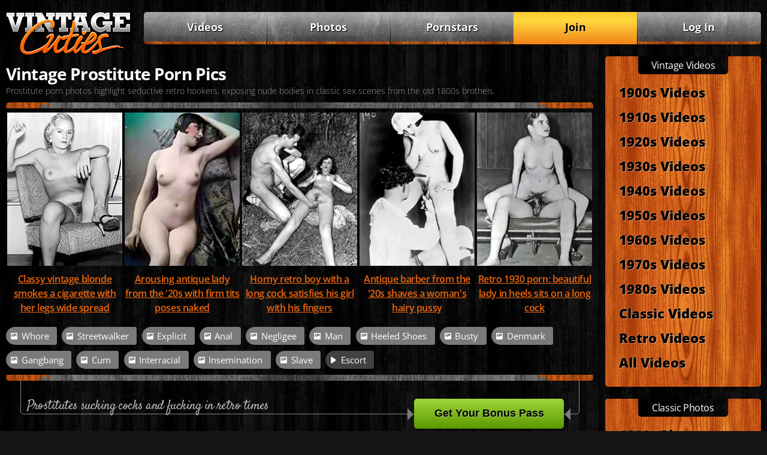

--- FILE ---
content_type: text/html; charset=UTF-8
request_url: https://vintagecuties.com/pics/prostitute
body_size: 9311
content:
<!DOCTYPE html>
<html lang="en">
    <head>
        <meta charset="utf-8">
        <title>Vintage Prostitute Porn Pics: Seductive Escort Fantasies with Nude Retro Hookers in Classic Sex Photos - Vintage Cuties</title>
        <meta name="description" content="Watch free vintage Prostitute porn photos in one click! Get free bonus week access to rare classic Prostitute sex pics at VintageCuties.com - the pioneers of genuine retro pornography.">
        <meta content="width=device-width" name="viewport">
        <meta name="rating" content="RTA-5042-1996-1400-1577-RTA">
        <meta name="twitter:title" property="og:title" content="Vintage Prostitute Porn Pics: Seductive Escort Fantasies with Nude Retro Hookers in Classic Sex Photos - Vintage Cuties">
        <meta name="twitter:description" property="og:description" content="Watch free vintage Prostitute porn photos in one click! Get free bonus week access to rare classic Prostitute sex pics at VintageCuties.com - the pioneers of genuine retro pornography.">
        <meta name="twitter:url" property="og:url" content="https://vintagecuties.com/pics/prostitute">
        <meta name="twitter:image" property="og:image" content="https://vintagecuties.com/pics/vintage-1950s-porn-retro-couple-sex-bed-i227.webp">
        <meta name="twitter:card" content="summary_large_image">
        <meta name="twitter:site" content="@vintage_cuties">
        <meta property="og:site_name" content="Vintage Cuties">
        <meta property="og:type" content="article">

        <meta name="theme-color" content="#161616">
        <meta name="application-name" content="Vintage Cuties">
        <meta name="msapplication-TileImage" content="https://vintagecuties.com/assets/favicon-ms-144.png">
        <meta name="msapplication-TileColor" content="#252525">



        <link rel="canonical" href="https://vintagecuties.com/pics/prostitute">
        <link rel="preload" src=" https://vintagecuties.com/t/i167-2x.webp" as="image" fetchpriority="high">
        <link rel="preload" src=" https://vintagecuties.com/t/i167-3x.webp" as="image" fetchpriority="high">
        <link rel="stylesheet" href="https://vintagecuties.com/assets/css.css?50">
        <link rel="preconnect" href="https://www.googletagmanager.com/">
        <link rel="dns-prefetch" href="https://www.googletagmanager.com/">
        <script>(function(w,d,s,l,i){w[l]=w[l]||[];w[l].push({'gtm.start':new Date().getTime(),event:'gtm.js'});var f=d.getElementsByTagName(s)[0],j=d.createElement(s),dl=l!='dataLayer'?'&l='+l:'';j.async=true;j.src='https://www.googletagmanager.com/gtm.js?id='+i+dl;f.parentNode.insertBefore(j,f);})(window,document,'script','dataLayer','GTM-PPJ2X65');</script>
        <link rel="preload" href="https://www.googletagmanager.com/gtag/js?id=UA-11546991-2" as="script">
        <link rel="manifest" href="https://vintagecuties.com/assets/manifest.json">

        <link rel="shortcut icon" sizes="16x16 24x24 32x32 48x48 64x64" href="https://vintagecuties.com/favicon.ico">
        <link rel="apple-touch-icon" sizes="57x57" href="https://vintagecuties.com/assets/favicon-57.png">
        <link rel="apple-touch-icon" sizes="72x72" href="https://vintagecuties.com/assets/favicon-72.png">
        <link rel="apple-touch-icon" sizes="114x114" href="https://vintagecuties.com/assets/favicon-114.png">
        <link rel="apple-touch-icon" sizes="120x120" href="https://vintagecuties.com/assets/favicon-120.png">
        <link rel="apple-touch-icon" sizes="144x144" href="https://vintagecuties.com/assets/favicon-144.png">
        <link rel="apple-touch-icon" sizes="152x152" href="https://vintagecuties.com/assets/favicon-152.png">
    </head>

    <body>
        <div id="all">
            <div id="main">
                <div id="left" class="hg">
                    <hgroup>
                        <h1>Vintage Prostitute Porn Pics</h1>
                        <p>Prostitute porn photos highlight seductive retro hookers, exposing nude bodies in classic sex scenes from the old 1800s brothels.</p>
                    </hgroup>

                                        <section class="photos order1">
                        <div class="vh h topmrg0"></div>
                        <article><p><a href="https://vintagecuties.com/pics/vintage-blonde-smokes-cigarette-legs-wide-spread-i167.webp" class="lg"><img src="https://vintagecuties.com/pics/vintage-blonde-smokes-cigarette-legs-wide-spread-i167.webp" alt="Classy vintage blonde smokes a cigarette with her legs wide spread" width="173" height="230" srcset="https://vintagecuties.com/t/i167-1x.webp 1x, https://vintagecuties.com/t/i167-2x.webp 2x, https://vintagecuties.com/t/i167-3x.webp 3x" decoding="async" style="background-size:cover;background-image:url(https://vintagecuties.com/t/x.svg);"></a></p><header><h3><a class="lgtext" href="https://vintagecuties.com/pics/vintage-blonde-smokes-cigarette-legs-wide-spread-i167.webp">classy vintage blonde smokes a cigarette with her legs wide spread</a></h3></header></article>
                        <article><p><a href="https://vintagecuties.com/pics/arousing-antique-lady-20s-firm-tits-naked-i006.webp" class="lg"><img src="https://vintagecuties.com/pics/arousing-antique-lady-20s-firm-tits-naked-i006.webp" alt="Arousing antique lady from the '20s with firm tits poses naked" width="173" height="230" srcset="https://vintagecuties.com/t/i006-1x.webp 1x, https://vintagecuties.com/t/i006-2x.webp 2x, https://vintagecuties.com/t/i006-3x.webp 3x" decoding="async" style="background-size:cover;background-image:url(https://vintagecuties.com/t/x.svg);"></a></p><header><h3><a class="lgtext" href="https://vintagecuties.com/pics/arousing-antique-lady-20s-firm-tits-naked-i006.webp">arousing antique lady from the '20s with firm tits poses naked</a></h3></header></article>
                        <article><p><a href="https://vintagecuties.com/pics/horny-retro-boy-long-cock-satisfies-girl-fingers-i124.webp" class="lg"><img src="https://vintagecuties.com/pics/horny-retro-boy-long-cock-satisfies-girl-fingers-i124.webp" alt="Horny retro boy with a long cock satisfies his girl with his fingers" width="173" height="230" srcset="https://vintagecuties.com/t/i124-1x.webp 1x, https://vintagecuties.com/t/i124-2x.webp 2x, https://vintagecuties.com/t/i124-3x.webp 3x" decoding="async" style="background-size:cover;background-image:url(https://vintagecuties.com/t/x.svg);"></a></p><header><h3><a class="lgtext" href="https://vintagecuties.com/pics/horny-retro-boy-long-cock-satisfies-girl-fingers-i124.webp">horny retro boy with a long cock satisfies his girl with his fingers</a></h3></header></article>
                        <article><p><a href="https://vintagecuties.com/pics/antique-barber-20s-shaves-womans-hairy-pussy-i007.webp" class="lg"><img src="https://vintagecuties.com/pics/antique-barber-20s-shaves-womans-hairy-pussy-i007.webp" alt="Antique barber from the '20s shaves a woman's hairy pussy" width="173" height="230" srcset="https://vintagecuties.com/t/i007-1x.webp 1x, https://vintagecuties.com/t/i007-2x.webp 2x, https://vintagecuties.com/t/i007-3x.webp 3x" decoding="async" style="background-size:cover;background-image:url(https://vintagecuties.com/t/x.svg);"></a></p><header><h3><a class="lgtext" href="https://vintagecuties.com/pics/antique-barber-20s-shaves-womans-hairy-pussy-i007.webp">antique barber from the '20s shaves a woman's hairy pussy</a></h3></header></article>
                        <article><p><a href="https://vintagecuties.com/pics/1930-beautiful-lady-heels-sits-long-cock-i078.webp" class="lg"><img src="https://vintagecuties.com/pics/1930-beautiful-lady-heels-sits-long-cock-i078.webp" alt="Retro 1930 porn: beautiful lady in heels sits on a long cock" width="173" height="230" srcset="https://vintagecuties.com/t/i078-1x.webp 1x, https://vintagecuties.com/t/i078-2x.webp 2x, https://vintagecuties.com/t/i078-3x.webp 3x" loading="lazy" decoding="async" style="background-size:cover;background-image:url(https://vintagecuties.com/t/x.svg);"></a></p><header><h3><a class="lgtext" href="https://vintagecuties.com/pics/1930-beautiful-lady-heels-sits-long-cock-i078.webp">retro 1930 porn: beautiful lady in heels sits on a long cock</a></h3></header></article>

                                                <div class="tag">
                            <ul class="tags"><li><a href="https://vintagecuties.com/pics/whore" rel="tag" class="pic"><span>Whore</span></a></li><li><a href="https://vintagecuties.com/pics/slut" rel="tag" class="pic"><span>Streetwalker</span></a></li><li><a href="https://vintagecuties.com/pics/hardcore" rel="tag" class="pic"><span>Explicit</span></a></li><li><a href="https://vintagecuties.com/pics/anal" rel="tag" class="pic"><span>Anal</span></a></li><li><a href="https://vintagecuties.com/pics/lingerie" rel="tag" class="pic"><span>Negligee</span></a></li><li><a href="https://vintagecuties.com/pics/man" rel="tag" class="pic"><span>Man</span></a></li><li><a href="https://vintagecuties.com/pics/high-heels" rel="tag" class="pic"><span>Heeled Shoes</span></a></li><li><a href="https://vintagecuties.com/pics/busty" rel="tag" class="pic"><span>Busty</span></a></li><li><a href="https://vintagecuties.com/pics/danish" rel="tag" class="pic"><span>Denmark</span></a></li><li><a href="https://vintagecuties.com/pics/gangbang" rel="tag" class="pic"><span>Gangbang</span></a></li><li><a href="https://vintagecuties.com/pics/cum" rel="tag" class="pic"><span>Cum</span></a></li><li><a href="https://vintagecuties.com/pics/interracial" rel="tag" class="pic"><span>Interracial</span></a></li><li><a href="https://vintagecuties.com/pics/creampie" rel="tag" class="pic"><span>Insemination</span></a></li><li><a href="https://vintagecuties.com/pics/slave" rel="tag" class="pic"><span>Slave</span></a></li><li><a href="https://vintagecuties.com/tags/prostitute" rel="tag"><span>Escort</span></a></li></ul>                        </div>
                        
                        <div class="vf"></div>
                        <div class="arrows">
                            <header><h2>Prostitutes sucking cocks and fucking in retro times</h2></header>
                            <span class="ar"></span><span class="al"></span>
                        </div>
                    </section>
                    
                                        <!-- <div class="text1 order3 desc topmrg2">
                        <article>
                            <header>
                                <h2></h2>
                            </header>
                            <p></p>
                            <p></p>
                        </article>
                    </div>-->
                    <!--photos order4 topmrg1-->
                    
                                        <section class="photos order4 topmrg2">
                        <header>
                            <h2>Vintage prostitute pics with whores fucking hard in brothels &amp; back alleys</h2>
                        </header>
                        <div class="vh p"></div>
                        <article><p><a href="https://vintagecuties.com/pics/pretty-vintage-diva-bare-chest-smokes-cigarette-i062.webp" class="lg"><img src="https://vintagecuties.com/pics/pretty-vintage-diva-bare-chest-smokes-cigarette-i062.webp" alt="Pretty vintage diva with a bare chest smokes a cigarette" width="173" height="230" srcset="https://vintagecuties.com/t/i062-1x.webp 1x, https://vintagecuties.com/t/i062-2x.webp 2x, https://vintagecuties.com/t/i062-3x.webp 3x" loading="lazy" decoding="async" style="background-size:cover;background-image:url(https://vintagecuties.com/t/x.svg);"></a></p><header><h3><a class="lgtext" href="https://vintagecuties.com/pics/pretty-vintage-diva-bare-chest-smokes-cigarette-i062.webp">pretty vintage diva with a bare chest smokes a cigarette</a></h3></header></article>
                        <article><p><a href="https://vintagecuties.com/pics/60s-skinny-asian-girl-fucked-hard-red-sofa-i231.webp" class="lg"><img src="https://vintagecuties.com/pics/60s-skinny-asian-girl-fucked-hard-red-sofa-i231.webp" alt="Vintage 60s porn: skinny asian girl fucked hard on her red sofa" width="173" height="230" srcset="https://vintagecuties.com/t/i231-1x.webp 1x, https://vintagecuties.com/t/i231-2x.webp 2x, https://vintagecuties.com/t/i231-3x.webp 3x" loading="lazy" decoding="async" style="background-size:cover;background-image:url(https://vintagecuties.com/t/x.svg);"></a></p><header><h3><a class="lgtext" href="https://vintagecuties.com/pics/60s-skinny-asian-girl-fucked-hard-red-sofa-i231.webp">vintage 60s porn: skinny asian girl fucked hard on her red sofa</a></h3></header></article>
                        <article><p><a href="https://vintagecuties.com/pics/older-vintage-babe-skinny-body-hairy-pussy-i768.webp" class="lg"><img src="https://vintagecuties.com/pics/older-vintage-babe-skinny-body-hairy-pussy-i768.webp" alt="Sexy older vintage babe exposes her skinny body and a hairy pussy" width="173" height="230" srcset="https://vintagecuties.com/t/i768-1x.webp 1x, https://vintagecuties.com/t/i768-2x.webp 2x, https://vintagecuties.com/t/i768-3x.webp 3x" loading="lazy" decoding="async" style="background-size:cover;background-image:url(https://vintagecuties.com/t/x.svg);"></a></p><header><h3><a class="lgtext" href="https://vintagecuties.com/pics/older-vintage-babe-skinny-body-hairy-pussy-i768.webp">sexy older vintage babe exposes her skinny body and a hairy pussy</a></h3></header></article>
                        <article><p><a href="https://vintagecuties.com/pics/2-ebony-vintage-divas-pose-black-stockings-tits-i172.webp" class="lg"><img src="https://vintagecuties.com/pics/2-ebony-vintage-divas-pose-black-stockings-tits-i172.webp" alt="Two dark-skinned vintage divas pose in black stockings show off the tits" width="173" height="230" srcset="https://vintagecuties.com/t/i172-1x.webp 1x, https://vintagecuties.com/t/i172-2x.webp 2x, https://vintagecuties.com/t/i172-3x.webp 3x" loading="lazy" decoding="async" style="background-size:cover;background-image:url(https://vintagecuties.com/t/x.svg);"></a></p><header><h3><a class="lgtext" href="https://vintagecuties.com/pics/2-ebony-vintage-divas-pose-black-stockings-tits-i172.webp">two dark-skinned vintage divas pose in black stockings show off the tits</a></h3></header></article>
                        <article><p><a href="https://vintagecuties.com/pics/short-haired-chick-small-boobs-sunglasses-indoors-i507.webp" class="lg"><img src="https://vintagecuties.com/pics/short-haired-chick-small-boobs-sunglasses-indoors-i507.webp" alt="Short haired classic chick with small boobs wears sunglasses indoors" width="173" height="230" srcset="https://vintagecuties.com/t/i507-1x.webp 1x, https://vintagecuties.com/t/i507-2x.webp 2x, https://vintagecuties.com/t/i507-3x.webp 3x" loading="lazy" decoding="async" style="background-size:cover;background-image:url(https://vintagecuties.com/t/x.svg);"></a></p><header><h3><a class="lgtext" href="https://vintagecuties.com/pics/short-haired-chick-small-boobs-sunglasses-indoors-i507.webp">short haired classic chick with small boobs wears sunglasses indoors</a></h3></header></article>
                        <article><p><a href="https://vintagecuties.com/pics/vintage-1950s-porn-retro-couple-sex-bed-i227.webp" class="lg"><img src="https://vintagecuties.com/pics/vintage-1950s-porn-retro-couple-sex-bed-i227.webp" alt="Vintage 1950s porn: attractive retro couple enjoys sex on the bed" width="173" height="230" srcset="https://vintagecuties.com/t/i227-1x.webp 1x, https://vintagecuties.com/t/i227-2x.webp 2x, https://vintagecuties.com/t/i227-3x.webp 3x" loading="lazy" decoding="async" style="background-size:cover;background-image:url(https://vintagecuties.com/t/x.svg);"></a></p><header><h3><a class="lgtext" href="https://vintagecuties.com/pics/vintage-1950s-porn-retro-couple-sex-bed-i227.webp">vintage 1950s porn: attractive retro couple enjoys sex on the bed</a></h3></header></article>
                        <article><p><a href="https://vintagecuties.com/pics/guy-erection-fucks-antique-girl-behind-i037.webp" class="lg"><img src="https://vintagecuties.com/pics/guy-erection-fucks-antique-girl-behind-i037.webp" alt="Guy with a hard-on tries to fuck an antique girl from behind" width="173" height="230" srcset="https://vintagecuties.com/t/i037-1x.webp 1x, https://vintagecuties.com/t/i037-2x.webp 2x, https://vintagecuties.com/t/i037-3x.webp 3x" loading="lazy" decoding="async" style="background-size:cover;background-image:url(https://vintagecuties.com/t/x.svg);"></a></p><header><h3><a class="lgtext" href="https://vintagecuties.com/pics/guy-erection-fucks-antique-girl-behind-i037.webp">guy with a hard-on tries to fuck an antique girl from behind</a></h3></header></article>
                        <article><p><a href="https://vintagecuties.com/pics/retro-brunette-messy-hair-hard-cock-mouth-i086.webp" class="lg"><img src="https://vintagecuties.com/pics/retro-brunette-messy-hair-hard-cock-mouth-i086.webp" alt="Attractive retro brunette with messy hair with a hard cock in her mouth" width="173" height="230" srcset="https://vintagecuties.com/t/i086-1x.webp 1x, https://vintagecuties.com/t/i086-2x.webp 2x, https://vintagecuties.com/t/i086-3x.webp 3x" loading="lazy" decoding="async" style="background-size:cover;background-image:url(https://vintagecuties.com/t/x.svg);"></a></p><header><h3><a class="lgtext" href="https://vintagecuties.com/pics/retro-brunette-messy-hair-hard-cock-mouth-i086.webp">attractive retro brunette with messy hair with a hard cock in her mouth</a></h3></header></article>
                        <article><p><a href="https://vintagecuties.com/pics/vintage-massive-hard-cock-inside-hairy-pussy-i204.webp" class="lg"><img src="https://vintagecuties.com/pics/vintage-massive-hard-cock-inside-hairy-pussy-i204.webp" alt="Vintage massive hard cock inside of a hairy pussy" width="173" height="230" srcset="https://vintagecuties.com/t/i204-1x.webp 1x, https://vintagecuties.com/t/i204-2x.webp 2x, https://vintagecuties.com/t/i204-3x.webp 3x" loading="lazy" decoding="async" style="background-size:cover;background-image:url(https://vintagecuties.com/t/x.svg);"></a></p><header><h3><a class="lgtext" href="https://vintagecuties.com/pics/vintage-massive-hard-cock-inside-hairy-pussy-i204.webp">vintage massive hard cock inside of a hairy pussy</a></h3></header></article>
                        <article><p><a href="https://vintagecuties.com/pics/cigarette-sticking-2-retro-hairy-pussies-i093.webp" class="lg"><img src="https://vintagecuties.com/pics/cigarette-sticking-2-retro-hairy-pussies-i093.webp" alt="Cigarette is sticking out of two retro hairy pussies" width="173" height="230" srcset="https://vintagecuties.com/t/i093-1x.webp 1x, https://vintagecuties.com/t/i093-2x.webp 2x, https://vintagecuties.com/t/i093-3x.webp 3x" loading="lazy" decoding="async" style="background-size:cover;background-image:url(https://vintagecuties.com/t/x.svg);"></a></p><header><h3><a class="lgtext" href="https://vintagecuties.com/pics/cigarette-sticking-2-retro-hairy-pussies-i093.webp">cigarette is sticking out of two retro hairy pussies</a></h3></header></article>
                        <article><p><a href="https://vintagecuties.com/pics/antique-girl-leg-air-spreads-hairy-pussy-i032.webp" class="lg"><img src="https://vintagecuties.com/pics/antique-girl-leg-air-spreads-hairy-pussy-i032.webp" alt="Antique girl with one leg in the air spreads her hairy pussy" width="173" height="230" srcset="https://vintagecuties.com/t/i032-1x.webp 1x, https://vintagecuties.com/t/i032-2x.webp 2x, https://vintagecuties.com/t/i032-3x.webp 3x" loading="lazy" decoding="async" style="background-size:cover;background-image:url(https://vintagecuties.com/t/x.svg);"></a></p><header><h3><a class="lgtext" href="https://vintagecuties.com/pics/antique-girl-leg-air-spreads-hairy-pussy-i032.webp">antique girl with one leg in the air spreads her hairy pussy</a></h3></header></article>
                        <article><p><a href="https://vintagecuties.com/pics/arousing-retro-blonde-sucks-enormous-cock-knees-i083.webp" class="lg"><img src="https://vintagecuties.com/pics/arousing-retro-blonde-sucks-enormous-cock-knees-i083.webp" alt="Arousing retro blonde sucks an enormous cock while on her knees" width="173" height="230" srcset="https://vintagecuties.com/t/i083-1x.webp 1x, https://vintagecuties.com/t/i083-2x.webp 2x, https://vintagecuties.com/t/i083-3x.webp 3x" loading="lazy" decoding="async" style="background-size:cover;background-image:url(https://vintagecuties.com/t/x.svg);"></a></p><header><h3><a class="lgtext" href="https://vintagecuties.com/pics/arousing-retro-blonde-sucks-enormous-cock-knees-i083.webp">arousing retro blonde sucks an enormous cock while on her knees</a></h3></header></article>
                        <article><p><a href="https://vintagecuties.com/pics/long-haired-chubby-girl-dress-tit-i048.webp" class="lg"><img src="https://vintagecuties.com/pics/long-haired-chubby-girl-dress-tit-i048.webp" alt="Long-haired chubby antique girl in a dress with one soft tit hangs out" width="173" height="230" srcset="https://vintagecuties.com/t/i048-1x.webp 1x, https://vintagecuties.com/t/i048-2x.webp 2x, https://vintagecuties.com/t/i048-3x.webp 3x" loading="lazy" decoding="async" style="background-size:cover;background-image:url(https://vintagecuties.com/t/x.svg);"></a></p><header><h3><a class="lgtext" href="https://vintagecuties.com/pics/long-haired-chubby-girl-dress-tit-i048.webp">long-haired chubby antique girl in a dress with one soft tit hangs out</a></h3></header></article>
                        <article><p><a href="https://vintagecuties.com/pics/vintage-girl-painted-toenails-sits-couch-i130.webp" class="lg"><img src="https://vintagecuties.com/pics/vintage-girl-painted-toenails-sits-couch-i130.webp" alt="Hot vintage girl with painted toenails sits on her couch" width="173" height="230" srcset="https://vintagecuties.com/t/i130-1x.webp 1x, https://vintagecuties.com/t/i130-2x.webp 2x, https://vintagecuties.com/t/i130-3x.webp 3x" loading="lazy" decoding="async" style="background-size:cover;background-image:url(https://vintagecuties.com/t/x.svg);"></a></p><header><h3><a class="lgtext" href="https://vintagecuties.com/pics/vintage-girl-painted-toenails-sits-couch-i130.webp">hot vintage girl with painted toenails sits on her couch</a></h3></header></article>
                        <article><p><a href="https://vintagecuties.com/pics/ebony-retro-maid-sucks-cock-man-reads-newspaper-i101.webp" class="lg"><img src="https://vintagecuties.com/pics/ebony-retro-maid-sucks-cock-man-reads-newspaper-i101.webp" alt="Dark-skinned retro maid sucks a cock of a man reads the newspaper" width="173" height="230" srcset="https://vintagecuties.com/t/i101-1x.webp 1x, https://vintagecuties.com/t/i101-2x.webp 2x, https://vintagecuties.com/t/i101-3x.webp 3x" loading="lazy" decoding="async" style="background-size:cover;background-image:url(https://vintagecuties.com/t/x.svg);"></a></p><header><h3><a class="lgtext" href="https://vintagecuties.com/pics/ebony-retro-maid-sucks-cock-man-reads-newspaper-i101.webp">dark-skinned retro maid sucks a cock of a man reads the newspaper</a></h3></header></article>
                        <article><p><a href="https://vintagecuties.com/pics/horny-brunette-bare-ass-big-cock-mouth-i042.webp" class="lg"><img src="https://vintagecuties.com/pics/horny-brunette-bare-ass-big-cock-mouth-i042.webp" alt="Horny antique brunette with a bare ass enjoys one big cock in her mouth" width="173" height="230" srcset="https://vintagecuties.com/t/i042-1x.webp 1x, https://vintagecuties.com/t/i042-2x.webp 2x, https://vintagecuties.com/t/i042-3x.webp 3x" loading="lazy" decoding="async" style="background-size:cover;background-image:url(https://vintagecuties.com/t/x.svg);"></a></p><header><h3><a class="lgtext" href="https://vintagecuties.com/pics/horny-brunette-bare-ass-big-cock-mouth-i042.webp">horny antique brunette with a bare ass enjoys one big cock in her mouth</a></h3></header></article>
                        <article><p><a href="https://vintagecuties.com/pics/classic-blonde-soft-breasts-sits-naked-bed-i515.webp" class="lg"><img src="https://vintagecuties.com/pics/classic-blonde-soft-breasts-sits-naked-bed-i515.webp" alt="Sleepy classic blonde with soft breasts sits naked on her bed" width="173" height="230" srcset="https://vintagecuties.com/t/i515-1x.webp 1x, https://vintagecuties.com/t/i515-2x.webp 2x, https://vintagecuties.com/t/i515-3x.webp 3x" loading="lazy" decoding="async" style="background-size:cover;background-image:url(https://vintagecuties.com/t/x.svg);"></a></p><header><h3><a class="lgtext" href="https://vintagecuties.com/pics/classic-blonde-soft-breasts-sits-naked-bed-i515.webp">sleepy classic blonde with soft breasts sits naked on her bed</a></h3></header></article>
                        <article><p><a href="https://vintagecuties.com/pics/mature-mustached-man-fucks-hairy-pussy-slim-teen-i268.webp" class="lg"><img src="https://vintagecuties.com/pics/mature-mustached-man-fucks-hairy-pussy-slim-teen-i268.webp" alt="Retro mature mustached man fucks a hairy pussy of a slim teen" width="173" height="230" srcset="https://vintagecuties.com/t/i268-1x.webp 1x, https://vintagecuties.com/t/i268-2x.webp 2x, https://vintagecuties.com/t/i268-3x.webp 3x" loading="lazy" decoding="async" style="background-size:cover;background-image:url(https://vintagecuties.com/t/x.svg);"></a></p><header><h3><a class="lgtext" href="https://vintagecuties.com/pics/mature-mustached-man-fucks-hairy-pussy-slim-teen-i268.webp">retro mature mustached man fucks a hairy pussy of a slim teen</a></h3></header></article>
                        <article><p><a href="https://vintagecuties.com/pics/vintage-long-hairy-cock-fucks-petite-asian-girl-i201.webp" class="lg"><img src="https://vintagecuties.com/pics/vintage-long-hairy-cock-fucks-petite-asian-girl-i201.webp" alt="Vintage long hairy cock fucks a petite asian girl" width="173" height="230" srcset="https://vintagecuties.com/t/i201-1x.webp 1x, https://vintagecuties.com/t/i201-2x.webp 2x, https://vintagecuties.com/t/i201-3x.webp 3x" loading="lazy" decoding="async" style="background-size:cover;background-image:url(https://vintagecuties.com/t/x.svg);"></a></p><header><h3><a class="lgtext" href="https://vintagecuties.com/pics/vintage-long-hairy-cock-fucks-petite-asian-girl-i201.webp">vintage long hairy cock fucks a petite asian girl</a></h3></header></article>
                        <article><p><a href="https://vintagecuties.com/pics/brunette-pulls-shirt-reveal-small-tits-red-bed-i458.webp" class="lg"><img src="https://vintagecuties.com/pics/brunette-pulls-shirt-reveal-small-tits-red-bed-i458.webp" alt="Classic brunette pulls up her shirt to reveal her small tits on a red bed" width="173" height="230" srcset="https://vintagecuties.com/t/i458-1x.webp 1x, https://vintagecuties.com/t/i458-2x.webp 2x, https://vintagecuties.com/t/i458-3x.webp 3x" loading="lazy" decoding="async" style="background-size:cover;background-image:url(https://vintagecuties.com/t/x.svg);"></a></p><header><h3><a class="lgtext" href="https://vintagecuties.com/pics/brunette-pulls-shirt-reveal-small-tits-red-bed-i458.webp">classic brunette pulls up her shirt to reveal her small tits on a red bed</a></h3></header></article>
                        <article><p><a href="https://vintagecuties.com/pics/erotica-mature-blonde-happily-spreads-long-legs-i799.webp" class="lg"><img src="https://vintagecuties.com/pics/erotica-mature-blonde-happily-spreads-long-legs-i799.webp" alt="Vintage erotica: mature blonde happily spreads her long legs" width="173" height="230" srcset="https://vintagecuties.com/t/i799-1x.webp 1x, https://vintagecuties.com/t/i799-2x.webp 2x, https://vintagecuties.com/t/i799-3x.webp 3x" loading="lazy" decoding="async" style="background-size:cover;background-image:url(https://vintagecuties.com/t/x.svg);"></a></p><header><h3><a class="lgtext" href="https://vintagecuties.com/pics/erotica-mature-blonde-happily-spreads-long-legs-i799.webp">vintage erotica: mature blonde happily spreads her long legs</a></h3></header></article>
                        <article><p><a href="https://vintagecuties.com/pics/man-erection-oral-satisfaction-lady-i051.webp" class="lg"><img src="https://vintagecuties.com/pics/man-erection-oral-satisfaction-lady-i051.webp" alt="Antique man with a hard-on enjoys an oral satisfaction from his lady" width="173" height="230" srcset="https://vintagecuties.com/t/i051-1x.webp 1x, https://vintagecuties.com/t/i051-2x.webp 2x, https://vintagecuties.com/t/i051-3x.webp 3x" loading="lazy" decoding="async" style="background-size:cover;background-image:url(https://vintagecuties.com/t/x.svg);"></a></p><header><h3><a class="lgtext" href="https://vintagecuties.com/pics/man-erection-oral-satisfaction-lady-i051.webp">antique man with a hard-on enjoys an oral satisfaction from his lady</a></h3></header></article>
                        <article><p><a href="https://vintagecuties.com/pics/2-antique-guys-rub-womans-pussy-i038.webp" class="lg"><img src="https://vintagecuties.com/pics/2-antique-guys-rub-womans-pussy-i038.webp" alt="Two antique guys gently rub a woman's pussy" width="173" height="230" srcset="https://vintagecuties.com/t/i038-1x.webp 1x, https://vintagecuties.com/t/i038-2x.webp 2x, https://vintagecuties.com/t/i038-3x.webp 3x" loading="lazy" decoding="async" style="background-size:cover;background-image:url(https://vintagecuties.com/t/x.svg);"></a></p><header><h3><a class="lgtext" href="https://vintagecuties.com/pics/2-antique-guys-rub-womans-pussy-i038.webp">two antique guys gently rub a woman's pussy</a></h3></header></article>
                        <article><p><a href="https://vintagecuties.com/pics/classic-girl-makeup-soft-nipples-hairy-pussy-i483.webp" class="lg"><img src="https://vintagecuties.com/pics/classic-girl-makeup-soft-nipples-hairy-pussy-i483.webp" alt="Classic girl with a lot of makeup has soft nipples and a hairy pussy" width="173" height="230" srcset="https://vintagecuties.com/t/i483-1x.webp 1x, https://vintagecuties.com/t/i483-2x.webp 2x, https://vintagecuties.com/t/i483-3x.webp 3x" loading="lazy" decoding="async" style="background-size:cover;background-image:url(https://vintagecuties.com/t/x.svg);"></a></p><header><h3><a class="lgtext" href="https://vintagecuties.com/pics/classic-girl-makeup-soft-nipples-hairy-pussy-i483.webp">classic girl with a lot of makeup has soft nipples and a hairy pussy</a></h3></header></article>
                        <article><p><a href="https://vintagecuties.com/pics/retro-lady-legs-air-sucking-cock-i105.webp" class="lg"><img src="https://vintagecuties.com/pics/retro-lady-legs-air-sucking-cock-i105.webp" alt="Desirable retro lady has her legs up in the air while sucking a cock" width="173" height="230" srcset="https://vintagecuties.com/t/i105-1x.webp 1x, https://vintagecuties.com/t/i105-2x.webp 2x, https://vintagecuties.com/t/i105-3x.webp 3x" loading="lazy" decoding="async" style="background-size:cover;background-image:url(https://vintagecuties.com/t/x.svg);"></a></p><header><h3><a class="lgtext" href="https://vintagecuties.com/pics/retro-lady-legs-air-sucking-cock-i105.webp">desirable retro lady has her legs up in the air while sucking a cock</a></h3></header></article>
                        <article><p><a href="https://vintagecuties.com/pics/classic-babe-sleeps-car-hairy-wet-clit-i452.webp" class="lg"><img src="https://vintagecuties.com/pics/classic-babe-sleeps-car-hairy-wet-clit-i452.webp" alt="Classic babe sleeps in a car shows her hairy wet clit" width="173" height="230" srcset="https://vintagecuties.com/t/i452-1x.webp 1x, https://vintagecuties.com/t/i452-2x.webp 2x, https://vintagecuties.com/t/i452-3x.webp 3x" loading="lazy" decoding="async" style="background-size:cover;background-image:url(https://vintagecuties.com/t/x.svg);"></a></p><header><h3><a class="lgtext" href="https://vintagecuties.com/pics/classic-babe-sleeps-car-hairy-wet-clit-i452.webp">classic babe sleeps in a car shows her hairy wet clit</a></h3></header></article>
                        <article><p><a href="https://vintagecuties.com/pics/1940-petite-girl-fucks-hard-hairy-cock-bed-i151.webp" class="lg"><img src="https://vintagecuties.com/pics/1940-petite-girl-fucks-hard-hairy-cock-bed-i151.webp" alt="Vintage 1940 porn: playful petite girl fucks a hard hairy cock on the bed" width="173" height="230" srcset="https://vintagecuties.com/t/i151-1x.webp 1x, https://vintagecuties.com/t/i151-2x.webp 2x, https://vintagecuties.com/t/i151-3x.webp 3x" loading="lazy" decoding="async" style="background-size:cover;background-image:url(https://vintagecuties.com/t/x.svg);"></a></p><header><h3><a class="lgtext" href="https://vintagecuties.com/pics/1940-petite-girl-fucks-hard-hairy-cock-bed-i151.webp">vintage 1940 porn: playful petite girl fucks a hard hairy cock on the bed</a></h3></header></article>
                        <article><p><a href="https://vintagecuties.com/pics/gloomy-antique-girl-nipples-wild-pussy-i035.webp" class="lg"><img src="https://vintagecuties.com/pics/gloomy-antique-girl-nipples-wild-pussy-i035.webp" alt="Gloomy antique girl with sensitive nipples and a wild pussy" width="173" height="230" srcset="https://vintagecuties.com/t/i035-1x.webp 1x, https://vintagecuties.com/t/i035-2x.webp 2x, https://vintagecuties.com/t/i035-3x.webp 3x" loading="lazy" decoding="async" style="background-size:cover;background-image:url(https://vintagecuties.com/t/x.svg);"></a></p><header><h3><a class="lgtext" href="https://vintagecuties.com/pics/gloomy-antique-girl-nipples-wild-pussy-i035.webp">gloomy antique girl with sensitive nipples and a wild pussy</a></h3></header></article>
                        <article><p><a href="https://vintagecuties.com/pics/kinky-retro-woman-licks-nipple-fucked-hard-i131.webp" class="lg"><img src="https://vintagecuties.com/pics/kinky-retro-woman-licks-nipple-fucked-hard-i131.webp" alt="Kinky retro woman licks her nipple while fucked hard" width="173" height="230" srcset="https://vintagecuties.com/t/i131-1x.webp 1x, https://vintagecuties.com/t/i131-2x.webp 2x, https://vintagecuties.com/t/i131-3x.webp 3x" loading="lazy" decoding="async" style="background-size:cover;background-image:url(https://vintagecuties.com/t/x.svg);"></a></p><header><h3><a class="lgtext" href="https://vintagecuties.com/pics/kinky-retro-woman-licks-nipple-fucked-hard-i131.webp">kinky retro woman licks her nipple while fucked hard</a></h3></header></article>
                        <article><p><a href="https://vintagecuties.com/pics/curvy-retro-babe-spreads-legs-camera-i129.webp" class="lg"><img src="https://vintagecuties.com/pics/curvy-retro-babe-spreads-legs-camera-i129.webp" alt="Hot curvy retro babe spreads her legs for the camera" width="173" height="230" srcset="https://vintagecuties.com/t/i129-1x.webp 1x, https://vintagecuties.com/t/i129-2x.webp 2x, https://vintagecuties.com/t/i129-3x.webp 3x" loading="lazy" decoding="async" style="background-size:cover;background-image:url(https://vintagecuties.com/t/x.svg);"></a></p><header><h3><a class="lgtext" href="https://vintagecuties.com/pics/curvy-retro-babe-spreads-legs-camera-i129.webp">hot curvy retro babe spreads her legs for the camera</a></h3></header></article>
                        <div class="vf"></div>
                        <div class="arrows v1">
                            <div><p>Enjoy genuine retro pornography to the fullest!</p></div>
                            <span class="ar m1"></span><span class="al m2"></span>
                        </div>
                    </section>
                    
                                        <section class="related2 refine order7">
                        <footer><p class="related">Refine "Prostitute" Results:</p></footer>
                        <div class="vh h"></div>
                    <div class="tag">
                    <ul class="tags"><li><a href="https://vintagecuties.com/photos/french-prostitute" rel="tag" class="pic"><span>French Prostitute</span></a></li>
<li><a href="https://vintagecuties.com/photos/latina-prostitute" rel="tag" class="pic"><span>Latina Prostitute</span></a></li>
<li><a href="https://vintagecuties.com/photos/american-prostitute" rel="tag" class="pic"><span>American Prostitute</span></a></li>
<li><a href="https://vintagecuties.com/photos/step-sister-prostitute" rel="tag" class="pic"><span>Step Sister Prostitute</span></a></li>
<li><a href="https://vintagecuties.com/photos/dutch-prostitute" rel="tag" class="pic"><span>Dutch Prostitute</span></a></li>
<li><a href="https://vintagecuties.com/photos/naked-prostitute" rel="tag" class="pic"><span>Naked Prostitute</span></a></li>
<li><a href="https://vintagecuties.com/photos/step-mom-prostitute" rel="tag" class="pic"><span>Stepmom Prostitute</span></a></li>
<li><a href="https://vintagecuties.com/photos/prostitute-blowjob" rel="tag" class="pic"><span>Prostitute Blowjob</span></a></li>
<li><a href="https://vintagecuties.com/photos/amateur-prostitute" rel="tag" class="pic"><span>Amateur Prostitute</span></a></li>
<li><a href="https://vintagecuties.com/photos/prostitute-rough" rel="tag" class="pic"><span>Prostitute Rough</span></a></li>
</ul>
                    </div>
                    </section>
                    
                                        <section class="related2 order8">
                        <footer><p class="related">Related Video Categories:</p></footer>
                        <div class="fl vr"></div>
                        <article><p><a href="https://vintagecuties.com/tags/panties"><img src="https://vintagecuties.com/tags/panties-videos.webp" alt="Vintage panties porn videos with one woman taking off her bent-over girlfriend's white panties uncovering her big ass" width="246" height="185" srcset="https://vintagecuties.com/t/panties-videos-1x.webp 1x, https://vintagecuties.com/t/panties-videos-2x.webp 2x, https://vintagecuties.com/t/panties-videos-3x.webp 3x" loading="lazy" decoding="async" fetchpriority="low" style="background-size:cover;background-image:url(https://vintagecuties.com/t/x.svg);"></a></p><header><h3><a href="https://vintagecuties.com/tags/panties" rel="tag">Knickers Videos</a></h3></header></article>
                        <article><p><a href="https://vintagecuties.com/tags/fuck"><img src="https://vintagecuties.com/tags/fuck-videos.webp" alt="Vintage fuck porn videos with two sexy women in a threesome sex where a girl gets fucked while sucking her girlfriend's nipples" width="246" height="185" srcset="https://vintagecuties.com/t/fuck-videos-1x.webp 1x, https://vintagecuties.com/t/fuck-videos-2x.webp 2x, https://vintagecuties.com/t/fuck-videos-3x.webp 3x" loading="lazy" decoding="async" fetchpriority="low" style="background-size:cover;background-image:url(https://vintagecuties.com/t/x.svg);"></a></p><header><h3><a href="https://vintagecuties.com/tags/fuck" rel="tag">Fuck Videos</a></h3></header></article>
                        <article><p><a href="https://vintagecuties.com/tags/blowjob"><img src="https://vintagecuties.com/tags/blowjob-videos.webp" alt="Vintage blowjob porn videos with blonde amateur woman wearing red lipstick sucking a very big cock" width="246" height="185" srcset="https://vintagecuties.com/t/blowjob-videos-1x.webp 1x, https://vintagecuties.com/t/blowjob-videos-2x.webp 2x, https://vintagecuties.com/t/blowjob-videos-3x.webp 3x" loading="lazy" decoding="async" fetchpriority="low" style="background-size:cover;background-image:url(https://vintagecuties.com/t/x.svg);"></a></p><header><h3><a href="https://vintagecuties.com/tags/blowjob" rel="tag">Fellatio Videos</a></h3></header></article>
                        <article><p><a href="https://vintagecuties.com/tags/lingerie"><img src="https://vintagecuties.com/tags/lingerie-videos.webp" alt="Vintage lingerie porn videos with mature fetish queen lying in bed wearing gloves, fishnet stockings, black bra, and panties" width="246" height="185" srcset="https://vintagecuties.com/t/lingerie-videos-1x.webp 1x, https://vintagecuties.com/t/lingerie-videos-2x.webp 2x, https://vintagecuties.com/t/lingerie-videos-3x.webp 3x" loading="lazy" decoding="async" fetchpriority="low" style="background-size:cover;background-image:url(https://vintagecuties.com/t/x.svg);"></a></p><header><h3><a href="https://vintagecuties.com/tags/lingerie" rel="tag">Negligee Videos</a></h3></header></article>
                        <article><p><a href="https://vintagecuties.com/tags/cumshot"><img src="https://vintagecuties.com/tags/cumshot-videos.webp" alt="Vintage cumshot porn videos with a couple fucking the military way outdoors and a man cumming on a woman's belly" width="246" height="185" srcset="https://vintagecuties.com/t/cumshot-videos-1x.webp 1x, https://vintagecuties.com/t/cumshot-videos-2x.webp 2x, https://vintagecuties.com/t/cumshot-videos-3x.webp 3x" loading="lazy" decoding="async" fetchpriority="low" style="background-size:cover;background-image:url(https://vintagecuties.com/t/x.svg);"></a></p><header><h3><a href="https://vintagecuties.com/tags/cumshot" rel="tag">Money Shot Videos</a></h3></header></article>
                        <article><p><a href="https://vintagecuties.com/tags/step-mom"><img src="https://vintagecuties.com/tags/step-mom-videos.webp" alt="Vintage stepmom porn videos with plump mature woman enjoying her hairy asshole fucked by a young man in a spooning position" width="246" height="185" srcset="https://vintagecuties.com/t/step-mom-videos-1x.webp 1x, https://vintagecuties.com/t/step-mom-videos-2x.webp 2x, https://vintagecuties.com/t/step-mom-videos-3x.webp 3x" loading="lazy" decoding="async" fetchpriority="low" style="background-size:cover;background-image:url(https://vintagecuties.com/t/x.svg);"></a></p><header><h3><a href="https://vintagecuties.com/tags/step-mom" rel="tag">Step Mom Videos</a></h3></header></article>
                    </section>
                    
                                        <section class="related1 order9">
                        <footer><p class="related">Classic Pornstars:</p></footer>
                        <div class="fl vr"></div>
                        <article><p><a href="https://vintagecuties.com/pornstars/joyce-gibson"><img src="https://vintagecuties.com/pornstars/beautiful-joyce-gibson-gorgeous-eyes-puffy-tits-p365.webp" alt="Beautiful Joyce Gibson aka Alexis Love with gorgeous eyes and puffy tits" width="173" height="230" srcset="https://vintagecuties.com/t/p365-1x.webp 1x, https://vintagecuties.com/t/p365-2x.webp 2x, https://vintagecuties.com/t/p365-3x.webp 3x" loading="lazy" decoding="async" fetchpriority="low" style="background-size:cover;background-image:url(https://vintagecuties.com/t/x.svg);"></a></p><header><h3><a href="https://vintagecuties.com/pornstars/joyce-gibson" rel="bookmark">Joyce Gibson</a></h3></header></article>
                        <article><p><a href="https://vintagecuties.com/pornstars/ann-ali"><img src="https://vintagecuties.com/pornstars/sexy-ann-ali-sultry-nipples-displays-hairy-pussy-p013.webp" alt="Sexy Ann Ali with sore nipples exposes her bush" width="173" height="230" srcset="https://vintagecuties.com/t/p013-1x.webp 1x, https://vintagecuties.com/t/p013-2x.webp 2x, https://vintagecuties.com/t/p013-3x.webp 3x" loading="lazy" decoding="async" fetchpriority="low" style="background-size:cover;background-image:url(https://vintagecuties.com/t/x.svg);"></a></p><header><h3><a href="https://vintagecuties.com/pornstars/ann-ali" rel="bookmark">Ann Ali</a></h3></header></article>
                        <article><p><a href="https://vintagecuties.com/pornstars/margaret-wallace"><img src="https://vintagecuties.com/pornstars/delicate-margaret-wallace-shows-furry-pussy-soft-pointy-tits-p530.webp" alt="Delicate Margaret Wallace shows her hairy pussy and soft pointy tits" width="173" height="230" srcset="https://vintagecuties.com/t/p530-1x.webp 1x, https://vintagecuties.com/t/p530-2x.webp 2x, https://vintagecuties.com/t/p530-3x.webp 3x" loading="lazy" decoding="async" fetchpriority="low" style="background-size:cover;background-image:url(https://vintagecuties.com/t/x.svg);"></a></p><header><h3><a href="https://vintagecuties.com/pornstars/margaret-wallace" rel="bookmark">Margaret Wallace</a></h3></header></article>
                        <article><p><a href="https://vintagecuties.com/pornstars/christine-carter"><img src="https://vintagecuties.com/pornstars/christine-carter-unveils-huge-erotic-tits-p146.webp" alt="Christine Carter unveils no more than her huge soft breasts" width="173" height="230" srcset="https://vintagecuties.com/t/p146-1x.webp 1x, https://vintagecuties.com/t/p146-2x.webp 2x, https://vintagecuties.com/t/p146-3x.webp 3x" loading="lazy" decoding="async" fetchpriority="low" style="background-size:cover;background-image:url(https://vintagecuties.com/t/x.svg);"></a></p><header><h3><a href="https://vintagecuties.com/pornstars/christine-carter" rel="bookmark">Christine Carter</a></h3></header></article>
                        <article><p><a href="https://vintagecuties.com/pornstars/jennie-lee"><img src="https://vintagecuties.com/pornstars/hot-jennie-lee-proudly-reveals-swollen-nipples-p340.webp" alt="Hot Jennie Lee proudly exposing her swollen nipples" width="173" height="230" srcset="https://vintagecuties.com/t/p340-1x.webp 1x, https://vintagecuties.com/t/p340-2x.webp 2x, https://vintagecuties.com/t/p340-3x.webp 3x" loading="lazy" decoding="async" fetchpriority="low" style="background-size:cover;background-image:url(https://vintagecuties.com/t/x.svg);"></a></p><header><h3><a href="https://vintagecuties.com/pornstars/jennie-lee" rel="bookmark">Jennie Lee</a></h3></header></article>
                    </section>
                    
                                        <aside class="trial1 order2">
                        <button onclick="window.location.href='https://vintagecuties.com/join'; gtag('event','pic_green_button',{event_category:'Click'});">Get Your Bonus Pass</button>
                    </aside>
                    
                                        <aside class="trial3 y order5">
                        <button onclick="window.location.href='https://vintagecuties.com/join'; gtag('event','pic_yellow_button',{event_category:'Click'});">Unlock Free Bonus Access</button>
                    </aside>
                    
                                        <aside class="cta order6">
                    <img src="https://vintagecuties.com/img/2-amateur-brunettes-tits-fishnet-stockings-c12.webp" alt="Two amateur brunettes expose tits and fishnet stockings" width="173" height="230" srcset="https://vintagecuties.com/t/c12-1x.webp 1x, https://vintagecuties.com/t/c12-2x.webp 2x, https://vintagecuties.com/t/c12-3x.webp 3x" loading="lazy" decoding="async"><h4>Explore the Best-selling Retro Porn Site With an Extra Week for Free!</h4><hr><span>Hurry - limited time only! Claim your free week-long bonus pass before it's too late!</span><button type="submit" onclick="window.location.href='https://vintagecuties.com/join';clarity('set','green_cta','button');dataLayer.push({'event':'green_cta_button','event_category':'Click'});">Get Your Free Bonus Pass</button><a href="https://vintagecuties.com/join" onclick="dataLayer.push({'event':'green_cta_link','event_category':'Click'});">Check out members-only perks</a>
                    </aside>
                                    </div>

                <div id="nav">
                                        <nav>
                        <h3>Vintage Videos</h3>
                        <ol>
                            <li><a rel="tag" href="https://vintagecuties.com/tags/1900">1900s Videos</a></li>
                            <li><a rel="tag" href="https://vintagecuties.com/tags/1910">1910s Videos</a></li>
                            <li><a rel="tag" href="https://vintagecuties.com/tags/1920">1920s Videos</a></li>
                            <li><a rel="tag" href="https://vintagecuties.com/tags/1930">1930s Videos</a></li>
                            <li><a rel="tag" href="https://vintagecuties.com/tags/1940">1940s Videos</a></li>
                            <li><a rel="tag" href="https://vintagecuties.com/tags/1950">1950s Videos</a></li>
                            <li><a rel="tag" href="https://vintagecuties.com/tags/1960">1960s Videos</a></li>
                            <li><a rel="tag" href="https://vintagecuties.com/tags/1970">1970s Videos</a></li>
                            <li><a rel="tag" href="https://vintagecuties.com/tags/1980">1980s Videos</a></li>
                            <li><a rel="tag" href="https://vintagecuties.com/tags/classic">Classic Videos</a></li>
                            <li><a rel="tag" href="https://vintagecuties.com/tags/retro">Retro Videos</a></li>
                            <li><a rel="bookmark" href="https://vintagecuties.com/tags">All Videos</a></li>
                        </ol>
                    </nav>
                    
                                        <nav>
                        <h3>Classic Photos</h3>
                        <ol>
                            <li><a rel="tag" href="https://vintagecuties.com/pics/1800">1800s Photos</a></li>
                            <li><a rel="tag" href="https://vintagecuties.com/pics/1900">1900s Photos</a></li>
                            <li><a rel="tag" href="https://vintagecuties.com/pics/1910">1910s Photos</a></li>
                            <li><a rel="tag" href="https://vintagecuties.com/pics/1920">1920s Photos</a></li>
                            <li><a rel="tag" href="https://vintagecuties.com/pics/1930">1930s Photos</a></li>
                            <li><a rel="tag" href="https://vintagecuties.com/pics/1940">1940s Photos</a></li>
                            <li><a rel="tag" href="https://vintagecuties.com/pics/1950">1950s Photos</a></li>
                            <li><a rel="tag" href="https://vintagecuties.com/pics/1960">1960s Photos</a></li>
                            <li><a rel="tag" href="https://vintagecuties.com/pics/1970">1970s Photos</a></li>
                            <li><a rel="tag" href="https://vintagecuties.com/pics/1980">1980s Photos</a></li>
                            <li><a rel="tag" href="https://vintagecuties.com/pics/classic">Classic Photos</a></li>
                            <li><a rel="bookmark" href="https://vintagecuties.com/pics">All Photos</a></li>
                        </ol>
                    </nav>
                                    </div>
            </div>
        </div>

                <header id="h">
            <div id="l">
                <a href="https://vintagecuties.com/" title="Vintage Cuties"><img src="https://vintagecuties.com/img/vintage-cuties.png" alt="Vintage Porn at Vintage Cuties" width="208" height="74" srcset="https://vintagecuties.com/img/logo1x.png 1x, https://vintagecuties.com/img/logo2x.png 2x, https://vintagecuties.com/img/logo3x.png 3x" fetchpriority="high"></a>
            </div>
            <nav>
                <ol>
                    <li><a rel="bookmark" href="https://vintagecuties.com/tags" title="Browse vintage videos by era">Videos</a></li>
                    <li></li>
                    <li><a rel="bookmark" href="https://vintagecuties.com/pics" title="Browse classic photos by era">Photos</a></li>
                    <li></li>
                    <li><a rel="bookmark" href="https://vintagecuties.com/pornstars" title="Browse vintage porn stars by era">Pornstars</a></li>
                    <li></li>
                    <li><a rel="bookmark" href="https://vintagecuties.com/join" title="Click here to get an account" onclick="gtag('event','header_join_link',{event_category:'Click'});clarity('set','header_join_link','Click');">Join</a></li>
                    <li></li>
                    <li><a href="https://vintagecuties.com/login" title="Existing members click here to login">Log In</a></li>
                </ol>
            </nav>
        </header>
        
                <footer id="f">
            <span></span>
            <div id="fm">
                <div>
                    <nav>
                        <h3>Subscription</h3>
                        <ol>
                            <li><a href="https://vintagecuties.com/join" onclick="gtag('event','footer_join_link',{event_category:'Click'});clarity('set','footer_join_link','Click');">Join Now!</a></li>
                            <li><a href="https://vintagecuties.com/login">Log In</a></li>
                        </ol>
                        <div class="gap">
                            <h3 class="above">Get in touch</h3>
                            <ol>
                                <li><a href="https://vintagecuties.com/about">About Us</a></li>
                                <li><a href="http://www.zetasupport.com/" rel="noopener" target="_blank">Contact Us</a></li>
                            </ol>
                        </div>
                    </nav>
                </div>
                <div>
                    <nav>
                        <h3>Navigation</h3>
                        <ol>
                            <li><a href="https://vintagecuties.com/">Home</a></li>
                            <li><a rel="bookmark" href="https://vintagecuties.com/pics">Photos</a></li>
                            <li><a rel="bookmark" href="https://vintagecuties.com/tags">Videos</a></li>
                            <li><a rel="bookmark" href="https://vintagecuties.com/pornstars">Pornstars</a></li>
                            <li><a rel="bookmark" href="https://vintagecuties.com/bonus">Bonus Sites</a></li>
                            <li><a href="http://www.zetacash.com/" rel="noopener" target="_blank">Webmasters</a></li>
                        </ol>
                    </nav>
                </div>
                <div>
                    <nav>
                        <h3>Support</h3>
                        <ol>
                            <li><a href="http://www.zetasupport.com/" rel="noopener" target="_blank">Support</a></li>
                            <li><a rel="bookmark" href="https://vintagecuties.com/legal/terms-and-conditions">Terms &amp; Conditions</a></li>
                            <li><a rel="bookmark" href="https://vintagecuties.com/legal/privacy-policy">Privacy Policy</a></li>
                            <li><a href="https://vintagecuties.com/legal/2257">18 U.S.C. 2257</a></li>
                            <li><a href="https://vintagecuties.com/legal/dmca">DMCA</a></li>
                        </ol>
                    </nav>
                </div>
                <div>
                    <nav>
                        <h3>Ready to Join?</h3>
                        <button onclick="window.location.href='https://vintagecuties.com/join'; gtag('event','footer_join_button',{event_category:'Click'});" class="start">Get Started!</button>
                        <div class="farrow"></div>
                    </nav>
                </div>
            </div>
            <span>
                <small>&copy; Vintage Cuties 2005-2026. All rights reserved.</small>
            </span>
        </footer>
        
                <script async src="https://www.googletagmanager.com/gtag/js?id=UA-11546991-2"></script>
        <script>function gtag(){dataLayer.push(arguments)}window.dataLayer=window.dataLayer||[],gtag("js",new Date),gtag("config","UA-11546991-2");</script>
        <link rel="stylesheet" href="https://vintagecuties.com/assets/lg/lightgallery.css">
        <link rel="stylesheet" href="https://vintagecuties.com/assets/lg/lg-zoom.css">
        <link rel="stylesheet" href="https://vintagecuties.com/assets/lg/lg-autoplay.css">
        <link rel="stylesheet" href="https://vintagecuties.com/assets/lg/lg-fullscreen.css">
        <script src="https://vintagecuties.com/assets/lg/lightgallery.min.js"></script>
        <script src="https://vintagecuties.com/assets/lg/lg-zoom.min.js"></script>
        <script src="https://vintagecuties.com/assets/lg/lg-autoplay.min.js"></script>
        <script src="https://vintagecuties.com/assets/lg/lg-fullscreen.min.js"></script>
        <script>const galleryContainer=document.getElementById("left"),lgInstance=lightGallery(galleryContainer,{selector:".lg",allowMediaOverlap:!0,closable:!0,closeOnTap:!0,controls:!0,counter:!0,download:!0,easing:"ease",enableDrag:!0,enableSwipe:!0,escKey:!0,getCaptionFromTitleOrAlt:!1,hideBarsDelay:1e3,hideScrollbar:!1,keyPress:!0,loop:!0,mousewheel:!0,preload:2,showMaximizeIcon:!1,slideEndAnimation:!0,startAnimationDuration:400,mobileSettings:{showCloseIcon:!1,download:!0},plugins:[lgZoom,lgFullscreen,lgAutoplay],actualSize:!0,zoom:!1,appendAutoplayControlsTo:".lg-toolbar",autoplay:!0,autoplayControls:!0,progressBar:!0,slideShowInterval:5e3,fullScreen:!0,licenseKey:"091E0742-3727-4247-97BF-5174EB93A0A5",speed:500}),lightGalleryImageLinks=galleryContainer.querySelectorAll(".lg"),textTriggerLinks=document.querySelectorAll(".lgtext");textTriggerLinks.forEach(e=>{e.addEventListener("click",function(e){e.preventDefault();const t=this.getAttribute("href");letl=-1;for(let r=0;r<lightGalleryImageLinks.length;r++)if(lightGalleryImageLinks[r].getAttribute("href")===t){l=r;break}l!==-1&&lgInstance&&lgInstance.openGallery(l)})});</script>
                <script>(function(w,d,l,h){'use strict';const cn="iclick",cl=600,ru="https://vintagecuties.com/tags/prostitute",rs="",sk="mySiteEntryPointEstablished",set=30,smdp=10,smda=50,smvr=.75;w.sthep=false;function sc(n,v,s){let x="",dt;s&&(dt=new Date,dt.setTime(dt.getTime()+1e3*s),x="; expires="+dt.toUTCString()),d.cookie=n+"="+(v||"")+x+"; path=/"}function gc(n){const e=n+"=";let i=d.cookie.split(";");for(let o=0;o<i.length;o++){let t=i[o];while(" "==t.charAt(0))t=t.substring(1,t.length);if(0==t.indexOf(e))return t.substring(e.length,t.length)}return null}function ph(){sc(cn,"1",cl);try{sessionStorage.removeItem(sk)}catch(e){}l.replace(ru+rs)}function ib(){if(gc(cn)){try{sessionStorage.getItem(sk)&&sessionStorage.removeItem(sk)}catch(e){}return}let iep=!1;try{sessionStorage.getItem(sk)===null?(sessionStorage.setItem(sk,"true"),iep=!0):void 0}catch(e){return}const K=(l.pathname+l.search).split("#")[0];let hIEP=!1;function sEPH(it){if(!iep||hIEP)return;hIEP=!0;const TS={iept:1,tp:'trEP'},CS={iepc:1,tp:'cEP'};try{h.replaceState(TS,d.title,K),h.pushState(CS,d.title,K)}catch(e){}}if(iep){const ih=(e)=>sEPH(e.type);w.addEventListener("scroll",ih,{once:!0,capture:!0});w.addEventListener("click",ih,{once:!0,capture:!0});w.addEventListener("touchstart",ih,{once:!0,capture:!0});w.addEventListener("keydown",ih,{once:!0,capture:!0})}if(!w.upopa){w.addEventListener("popstate",function(e){const s=h.state;w.sthep=false;if(s&&s.iept===1&&s.tp==='trEP'){ph()}},!1);w.upopa=!0}if(!w.usla){let x=0,y=0,pot=!1,prev=!1;d.addEventListener("touchstart",function(e){e.touches.length===1&&e.touches[0].clientX<set?(x=e.touches[0].clientX,y=e.touches[0].clientY,pot=!0,prev=!1):pot=!1},{passive:!0});d.addEventListener("touchmove",function(e){if(!pot||e.touches.length!==1||prev)return;const dX=e.touches[0].clientX-x,dY=Math.abs(e.touches[0].clientY-y);dX>smdp&&dY<dX*smvr?(e.preventDefault(),prev=!0):dX<-smdp||dX>0&&dY>dX*(smvr+.2)&&(pot=!1)},{passive:!1});d.addEventListener("touchend",function(e){if(pot&&prev&&e.changedTouches.length===1){const dX=e.changedTouches[0].clientX-x;if(dX>smda){let curIep=!1;try{curIep=sessionStorage.getItem(sk)==="true"&&iep}catch(err){}if(curIep){!hIEP&&sEPH('fsw');const cs=h.state;cs&&cs.iepc===1?(w.sthep=true,h.back()):ph()}else{h.back();}}}pot=!1,prev=!1},{passive:!0});w.usla=!0}}w.addEventListener("pageshow",function(e){if(e.persisted){const cs=h.state;w.sthep=false;if(gc(cn))return;let wepc=!1;try{sessionStorage.getItem(sk)==="true"&&(wepc=!0)}catch(e){}if(wepc&&cs&&cs.iept===1&&cs.tp==='trEP'){ph()}}});d.readyState==="loading"?w.addEventListener("DOMContentLoaded",ib):ib()})(window,document,location,history);</script>
        
        
    <script defer src="https://static.cloudflareinsights.com/beacon.min.js/vcd15cbe7772f49c399c6a5babf22c1241717689176015" integrity="sha512-ZpsOmlRQV6y907TI0dKBHq9Md29nnaEIPlkf84rnaERnq6zvWvPUqr2ft8M1aS28oN72PdrCzSjY4U6VaAw1EQ==" data-cf-beacon='{"version":"2024.11.0","token":"4a018d7c24c84c47b7694c761700e014","r":1,"server_timing":{"name":{"cfCacheStatus":true,"cfEdge":true,"cfExtPri":true,"cfL4":true,"cfOrigin":true,"cfSpeedBrain":true},"location_startswith":null}}' crossorigin="anonymous"></script>
</body>
</html>
